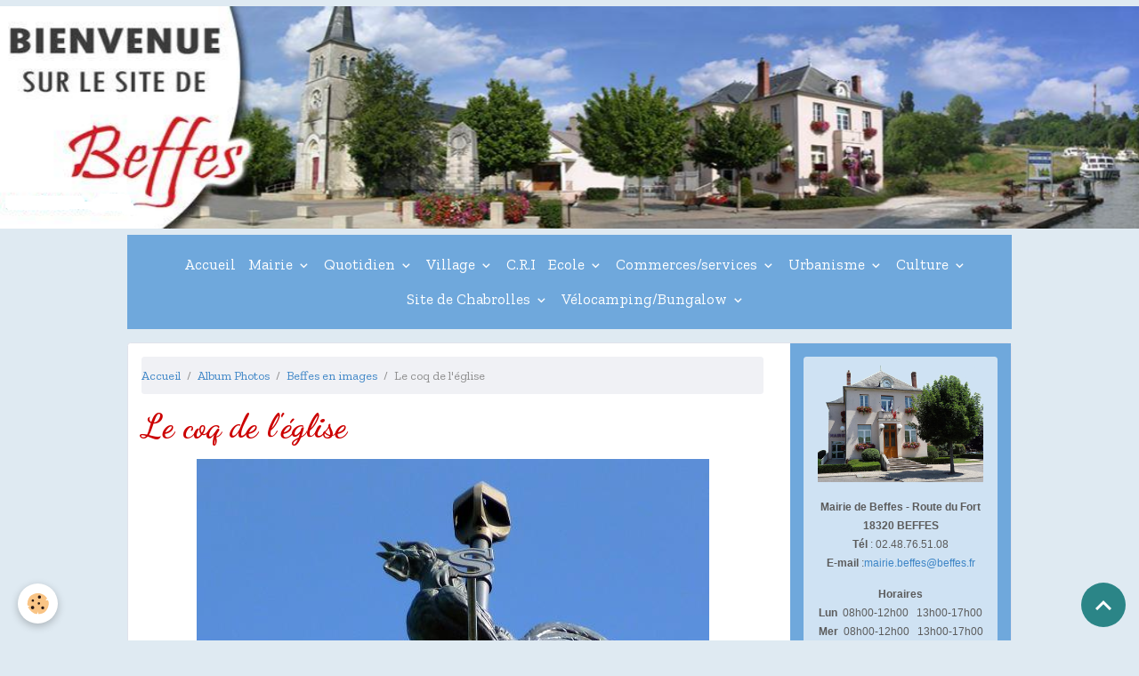

--- FILE ---
content_type: text/html; charset=UTF-8
request_url: http://www.beffes.fr/album/beffes-en-images/p1070313.html
body_size: 66450
content:

<!DOCTYPE html>
<html lang="fr">
    <head>
        <title>Le coq de l'église</title>
        <meta name="theme-color" content="rgb(111, 168, 220)">
        <meta name="msapplication-navbutton-color" content="rgb(111, 168, 220)">
        <!-- METATAGS -->
        <!-- rebirth / mosaic -->
<!--[if IE]>
<meta http-equiv="X-UA-Compatible" content="IE=edge">
<![endif]-->
<meta charset="utf-8">
<meta name="viewport" content="width=device-width, initial-scale=1, shrink-to-fit=no">
    <link rel="image_src" href="http://www.beffes.fr/medias/album/p1070313.jpg" />
    <meta property="og:image" content="http://www.beffes.fr/medias/album/p1070313.jpg" />
    <link href="//www.beffes.fr/fr/themes/designlines/6023a27513ce90d58b63e727.css?v=1ed235ffe7689c0aaac1fdf6225ef88b" rel="stylesheet">
    <link rel="canonical" href="http://www.beffes.fr/album/beffes-en-images/p1070313.html">
    <meta name="google-site-verification" content="googlebd926b9a3450e8b7.html">
<meta name="generator" content="e-monsite (e-monsite.com)">

    <link rel="icon" href="http://www.beffes.fr/medias/site/favicon/favicon.jpg">
    <link rel="apple-touch-icon" sizes="114x114" href="http://www.beffes.fr/medias/site/mobilefavicon/favicon-1.jpg?fx=c_114_114">
    <link rel="apple-touch-icon" sizes="72x72" href="http://www.beffes.fr/medias/site/mobilefavicon/favicon-1.jpg?fx=c_72_72">
    <link rel="apple-touch-icon" href="http://www.beffes.fr/medias/site/mobilefavicon/favicon-1.jpg?fx=c_57_57">
    <link rel="apple-touch-icon-precomposed" href="http://www.beffes.fr/medias/site/mobilefavicon/favicon-1.jpg?fx=c_57_57">


        
    <link rel="preconnect" href="https://fonts.googleapis.com">
    <link rel="preconnect" href="https://fonts.gstatic.com" crossorigin="anonymous">
    <link href="https://fonts.googleapis.com/css?family=Zilla+Slab:300,300italic,400,400italic,700,700italic%7CDancing+Script:300,300italic,400,400italic,700,700italic&display=swap" rel="stylesheet">

<link href="//www.beffes.fr/themes/combined.css?v=6_1642769533_2182" rel="stylesheet">


<link rel="preload" href="//www.beffes.fr/medias/static/themes/bootstrap_v4/js/jquery-3.6.3.min.js?v=26012023" as="script">
<script src="//www.beffes.fr/medias/static/themes/bootstrap_v4/js/jquery-3.6.3.min.js?v=26012023"></script>
<link rel="preload" href="//www.beffes.fr/medias/static/themes/bootstrap_v4/js/popper.min.js?v=31012023" as="script">
<script src="//www.beffes.fr/medias/static/themes/bootstrap_v4/js/popper.min.js?v=31012023"></script>
<link rel="preload" href="//www.beffes.fr/medias/static/themes/bootstrap_v4/js/bootstrap.min.js?v=31012023" as="script">
<script src="//www.beffes.fr/medias/static/themes/bootstrap_v4/js/bootstrap.min.js?v=31012023"></script>
<script src="//www.beffes.fr/themes/combined.js?v=6_1642769533_2182&lang=fr"></script>
<script type="application/ld+json">
    {
        "@context" : "https://schema.org/",
        "@type" : "WebSite",
        "name" : "Mairie de Beffes",
        "url" : "http://www.beffes.fr/"
    }
</script>




        <!-- //METATAGS -->
            <script src="//www.beffes.fr/medias/static/js/rgpd-cookies/jquery.rgpd-cookies.js?v=2084"></script>
    <script>
                                    $(document).ready(function() {
            $.RGPDCookies({
                theme: 'bootstrap_v4',
                site: 'www.beffes.fr',
                privacy_policy_link: '/about/privacypolicy/',
                cookies: [{"id":null,"favicon_url":"https:\/\/ssl.gstatic.com\/analytics\/20210414-01\/app\/static\/analytics_standard_icon.png","enabled":true,"model":"google_analytics","title":"Google Analytics","short_description":"Permet d'analyser les statistiques de consultation de notre site","long_description":"Indispensable pour piloter notre site internet, il permet de mesurer des indicateurs comme l\u2019affluence, les produits les plus consult\u00e9s, ou encore la r\u00e9partition g\u00e9ographique des visiteurs.","privacy_policy_url":"https:\/\/support.google.com\/analytics\/answer\/6004245?hl=fr","slug":"google-analytics"},{"id":null,"favicon_url":"","enabled":true,"model":"addthis","title":"AddThis","short_description":"Partage social","long_description":"Nous utilisons cet outil afin de vous proposer des liens de partage vers des plateformes tiers comme Twitter, Facebook, etc.","privacy_policy_url":"https:\/\/www.oracle.com\/legal\/privacy\/addthis-privacy-policy.html","slug":"addthis"}],
                modal_title: 'Gestion\u0020des\u0020cookies',
                modal_description: 'd\u00E9pose\u0020des\u0020cookies\u0020pour\u0020am\u00E9liorer\u0020votre\u0020exp\u00E9rience\u0020de\u0020navigation,\nmesurer\u0020l\u0027audience\u0020du\u0020site\u0020internet,\u0020afficher\u0020des\u0020publicit\u00E9s\u0020personnalis\u00E9es,\nr\u00E9aliser\u0020des\u0020campagnes\u0020cibl\u00E9es\u0020et\u0020personnaliser\u0020l\u0027interface\u0020du\u0020site.',
                privacy_policy_label: 'Consulter\u0020la\u0020politique\u0020de\u0020confidentialit\u00E9',
                check_all_label: 'Tout\u0020cocher',
                refuse_button: 'Refuser',
                settings_button: 'Param\u00E9trer',
                accept_button: 'Accepter',
                callback: function() {
                    // website google analytics case (with gtag), consent "on the fly"
                    if ('gtag' in window && typeof window.gtag === 'function') {
                        if (window.jsCookie.get('rgpd-cookie-google-analytics') === undefined
                            || window.jsCookie.get('rgpd-cookie-google-analytics') === '0') {
                            gtag('consent', 'update', {
                                'ad_storage': 'denied',
                                'analytics_storage': 'denied'
                            });
                        } else {
                            gtag('consent', 'update', {
                                'ad_storage': 'granted',
                                'analytics_storage': 'granted'
                            });
                        }
                    }
                }
            });
        });
    </script>
        <script async src="https://www.googletagmanager.com/gtag/js?id=G-4VN4372P6E"></script>
<script>
    window.dataLayer = window.dataLayer || [];
    function gtag(){dataLayer.push(arguments);}
    
    gtag('consent', 'default', {
        'ad_storage': 'denied',
        'analytics_storage': 'denied'
    });
    
    gtag('js', new Date());
    gtag('config', 'G-4VN4372P6E');
</script>

        
    <!-- Global site tag (gtag.js) -->
        <script async src="https://www.googletagmanager.com/gtag/js?id=UA-47808206-1"></script>
        <script>
        window.dataLayer = window.dataLayer || [];
        function gtag(){dataLayer.push(arguments);}

gtag('consent', 'default', {
            'ad_storage': 'denied',
            'analytics_storage': 'denied'
        });
        gtag('set', 'allow_ad_personalization_signals', false);
                gtag('js', new Date());
        gtag('config', 'UA-47808206-1');
    </script>
                <script src="//www.beffes.fr/medias/static/themes/ems_framework/js/masonry.pkgd.min.js"></script>
        <script src="//www.beffes.fr/medias/static/themes/ems_framework/js/imagesloaded.pkgd.min.js"></script>
                            </head>
    <body id="album_run_beffes-en-images_p1070313" data-template="default">
        

                <!-- CUSTOMIZE AREA -->
        <div id="top-site" class="sticky-top">
            <p><img alt="Bandeau site" class="img-center" src="http://www.beffes.fr/medias/images/bandeau-du-site.png" style="width: 1500px; height: 250px;" /></p>

        </div>
                <!-- BRAND TOP -->
        
        <!-- NAVBAR -->
                                                                                                                                    <nav class="navbar navbar-expand-lg container position-sticky" id="navbar" data-animation="sliding">
                                                                    <a aria-label="brand" class="navbar-brand d-inline-flex align-items-center" href="http://www.beffes.fr/">
                                                    <img src="http://www.beffes.fr/medias/site/logos/logo-beffes-transparent2020.png" alt="Mairie de Beffes" class="img-fluid brand-logo mr-2 d-none">
                                                                        <span class="brand-titles d-lg-flex flex-column align-items-start">
                            <span class="brand-title d-none">Mairie de Beffes</span>
                                                        <span class="brand-subtitle d-none">Vélocamping</span>
                                                    </span>
                                            </a>
                                                    <button id="buttonBurgerMenu" title="BurgerMenu" class="navbar-toggler collapsed" type="button" data-toggle="collapse" data-target="#menu">
                    <span></span>
                    <span></span>
                    <span></span>
                    <span></span>
                </button>
                <div class="collapse navbar-collapse flex-lg-grow-0 mx-lg-auto" id="menu">
                                                                                                                <ul class="navbar-nav navbar-menu nav-all nav-all-center">
                                                                                                                                                                                            <li class="nav-item" data-index="1">
                            <a class="nav-link" href="http://www.beffes.fr/">
                                                                Accueil
                            </a>
                                                                                </li>
                                                                                                                                                                                                                                                                            <li class="nav-item dropdown" data-index="2">
                            <a class="nav-link dropdown-toggle" href="http://www.beffes.fr/pages/mairie/">
                                                                Mairie
                            </a>
                                                                                        <div class="collapse dropdown-menu">
                                    <ul class="list-unstyled">
                                                                                                                                                                                                                                                                    <li>
                                                <a class="dropdown-item" href="http://www.beffes.fr/pages/mairie/les-elus.html">
                                                    Les Elus
                                                </a>
                                                                                                                                            </li>
                                                                                                                                                                                                                                                                    <li>
                                                <a class="dropdown-item" href="http://www.beffes.fr/pages/mairie/conseils-municipaux.html">
                                                    Conseils Municipaux
                                                </a>
                                                                                                                                            </li>
                                                                                                                                                                                                                                                                    <li>
                                                <a class="dropdown-item" href="http://www.beffes.fr/pages/mairie/numeros-utiles.html">
                                                    Services Municipaux
                                                </a>
                                                                                                                                            </li>
                                                                                                                                                                                                                                                                    <li>
                                                <a class="dropdown-item" href="http://www.beffes.fr/pages/mairie/arretes.html">
                                                    Arrêtés
                                                </a>
                                                                                                                                            </li>
                                                                                                                                                                                                                                                                    <li>
                                                <a class="dropdown-item" href="http://www.beffes.fr/pages/mairie/demarches-administratives-1.html">
                                                    Démarches administratives
                                                </a>
                                                                                                                                            </li>
                                                                                                                                                                                                                                                                    <li>
                                                <a class="dropdown-item" href="http://www.beffes.fr/pages/mairie/cimetiere-1.html">
                                                    Cimetière
                                                </a>
                                                                                                                                            </li>
                                                                                                                                                                                                                                                                    <li>
                                                <a class="dropdown-item" href="http://www.beffes.fr/pages/mairie/fermetures-bureau-de-poste.html">
                                                    Agence Postale Communale
                                                </a>
                                                                                                                                            </li>
                                                                                <li class="dropdown-menu-root">
                                            <a class="dropdown-item" href="http://www.beffes.fr/pages/mairie/">Mairie</a>
                                        </li>
                                    </ul>
                                </div>
                                                    </li>
                                                                                                                                                                                                                                                                            <li class="nav-item dropdown" data-index="3">
                            <a class="nav-link dropdown-toggle" href="http://www.beffes.fr/pages/au-quotidien/">
                                                                Quotidien
                            </a>
                                                                                        <div class="collapse dropdown-menu">
                                    <ul class="list-unstyled">
                                                                                                                                                                                                                                                                    <li>
                                                <a class="dropdown-item" href="http://www.beffes.fr/pages/au-quotidien/services-municipaux.html">
                                                    Collecte des déchets
                                                </a>
                                                                                                                                            </li>
                                                                                                                                                                                                                                                                    <li>
                                                <a class="dropdown-item" href="http://www.beffes.fr/pages/au-quotidien/recyclage-des-dechets-1.html">
                                                    Recyclage des Déchets
                                                </a>
                                                                                                                                            </li>
                                                                                                                                                                                                                                                                    <li>
                                                <a class="dropdown-item" href="http://www.beffes.fr/pages/au-quotidien/les-association-de-beffes.html">
                                                    Vie Associative
                                                </a>
                                                                                                                                            </li>
                                                                                                                                                                                                                                                                    <li>
                                                <a class="dropdown-item" href="http://www.beffes.fr/pages/au-quotidien/securite-prevention.html">
                                                    Sécurité & Prévention
                                                </a>
                                                                                                                                            </li>
                                                                                                                                                                                                                                                                    <li>
                                                <a class="dropdown-item" href="http://www.beffes.fr/pages/au-quotidien/actions-sociales.html">
                                                    Actions Sociales
                                                </a>
                                                                                                                                            </li>
                                                                                <li class="dropdown-menu-root">
                                            <a class="dropdown-item" href="http://www.beffes.fr/pages/au-quotidien/">Quotidien</a>
                                        </li>
                                    </ul>
                                </div>
                                                    </li>
                                                                                                                                                                                                                                                                            <li class="nav-item dropdown" data-index="4">
                            <a class="nav-link dropdown-toggle" href="http://www.beffes.fr/pages/village/">
                                                                Village
                            </a>
                                                                                        <div class="collapse dropdown-menu">
                                    <ul class="list-unstyled">
                                                                                                                                                                                                                                                                    <li>
                                                <a class="dropdown-item" href="http://www.beffes.fr/pages/village/situation-geographique.html">
                                                    Situation géographique
                                                </a>
                                                                                                                                            </li>
                                                                                                                                                                                                                                                                    <li>
                                                <a class="dropdown-item" href="http://www.beffes.fr/pages/village/historique.html">
                                                    Historique
                                                </a>
                                                                                                                                            </li>
                                                                                                                                                                                                                                                                    <li>
                                                <a class="dropdown-item" href="http://www.beffes.fr/pages/village/patrimoine.html">
                                                    Patrimoine
                                                </a>
                                                                                                                                            </li>
                                                                                                                                                                                                                                                                    <li>
                                                <a class="dropdown-item" href="http://www.beffes.fr/pages/village/les-structures.html">
                                                    Equipements
                                                </a>
                                                                                                                                            </li>
                                                                                <li class="dropdown-menu-root">
                                            <a class="dropdown-item" href="http://www.beffes.fr/pages/village/">Village</a>
                                        </li>
                                    </ul>
                                </div>
                                                    </li>
                                                                                                                                                                                            <li class="nav-item" data-index="5">
                            <a class="nav-link" href="http://www.beffes.fr/pages/centre-rural/">
                                                                C.R.I
                            </a>
                                                                                </li>
                                                                                                                                                                                                                                                                            <li class="nav-item dropdown" data-index="6">
                            <a class="nav-link dropdown-toggle" href="http://www.beffes.fr/pages/ecole/">
                                                                Ecole
                            </a>
                                                                                        <div class="collapse dropdown-menu">
                                    <ul class="list-unstyled">
                                                                                                                                                                                                                                                                    <li>
                                                <a class="dropdown-item" href="http://www.beffes.fr/pages/ecole/informations.html">
                                                    Informations
                                                </a>
                                                                                                                                            </li>
                                                                                                                                                                                                                                                                    <li>
                                                <a class="dropdown-item" href="http://www.beffes.fr/pages/ecole/inscriptions-scolaires.html">
                                                    Inscriptions scolaires
                                                </a>
                                                                                                                                            </li>
                                                                                                                                                                                                                                                                    <li>
                                                <a class="dropdown-item" href="http://www.beffes.fr/pages/ecole/la-garderie.html">
                                                    La garderie
                                                </a>
                                                                                                                                            </li>
                                                                                                                                                                                                                                                                    <li>
                                                <a class="dropdown-item" href="http://www.beffes.fr/pages/ecole/la-cantine.html">
                                                    Le restaurant scolaire
                                                </a>
                                                                                                                                            </li>
                                                                                <li class="dropdown-menu-root">
                                            <a class="dropdown-item" href="http://www.beffes.fr/pages/ecole/">Ecole</a>
                                        </li>
                                    </ul>
                                </div>
                                                    </li>
                                                                                                                                                                                                                                                                            <li class="nav-item dropdown" data-index="7">
                            <a class="nav-link dropdown-toggle" href="http://www.beffes.fr/pages/commerces-services/">
                                                                Commerces/services
                            </a>
                                                                                        <div class="collapse dropdown-menu">
                                    <ul class="list-unstyled">
                                                                                                                                                                                                                                                                    <li>
                                                <a class="dropdown-item" href="http://www.beffes.fr/pages/commerces-services/commercants.html">
                                                    Commerces
                                                </a>
                                                                                                                                            </li>
                                                                                                                                                                                                                                                                    <li>
                                                <a class="dropdown-item" href="http://www.beffes.fr/pages/commerces-services/artisans-1.html">
                                                    Artisans
                                                </a>
                                                                                                                                            </li>
                                                                                                                                                                                                                                                                    <li>
                                                <a class="dropdown-item" href="http://www.beffes.fr/pages/commerces-services/sante-1.html">
                                                    Santé
                                                </a>
                                                                                                                                            </li>
                                                                                <li class="dropdown-menu-root">
                                            <a class="dropdown-item" href="http://www.beffes.fr/pages/commerces-services/">Commerces/services</a>
                                        </li>
                                    </ul>
                                </div>
                                                    </li>
                                                                                                                                                                                                                                                                            <li class="nav-item dropdown" data-index="8">
                            <a class="nav-link dropdown-toggle" href="http://www.beffes.fr/pages/urbanisme/">
                                                                Urbanisme
                            </a>
                                                                                        <div class="collapse dropdown-menu">
                                    <ul class="list-unstyled">
                                                                                                                                                                                                                                                                    <li>
                                                <a class="dropdown-item" href="http://www.beffes.fr/pages/urbanisme/presentation.html">
                                                    Présentation
                                                </a>
                                                                                                                                            </li>
                                                                                                                                                                                                                                                                    <li>
                                                <a class="dropdown-item" href="http://www.beffes.fr/pages/urbanisme/documents-d-urbanisme.html">
                                                    Documents d'urbanisme
                                                </a>
                                                                                                                                            </li>
                                                                                                                                                                                                                                                                    <li>
                                                <a class="dropdown-item" href="http://www.beffes.fr/pages/urbanisme/formulaires.html">
                                                    Formulaires
                                                </a>
                                                                                                                                            </li>
                                                                                                                                                                                                                                                                    <li>
                                                <a class="dropdown-item" href="http://www.beffes.fr/pages/urbanisme/avis-de-depot.html">
                                                    Avis de dépot
                                                </a>
                                                                                                                                            </li>
                                                                                                                                                                                                                                                                    <li>
                                                <a class="dropdown-item" href="http://www.beffes.fr/pages/urbanisme/affichage-des-arretes.html">
                                                    Affichage des arrêtés
                                                </a>
                                                                                                                                            </li>
                                                                                <li class="dropdown-menu-root">
                                            <a class="dropdown-item" href="http://www.beffes.fr/pages/urbanisme/">Urbanisme</a>
                                        </li>
                                    </ul>
                                </div>
                                                    </li>
                                                                                                                                                                                                                                                                            <li class="nav-item dropdown" data-index="9">
                            <a class="nav-link dropdown-toggle" href="http://www.beffes.fr/pages/culture/">
                                                                Culture
                            </a>
                                                                                        <div class="collapse dropdown-menu">
                                    <ul class="list-unstyled">
                                                                                                                                                                                                                                                                    <li>
                                                <a class="dropdown-item" href="http://www.beffes.fr/pages/culture/culture.html">
                                                    Bibliothèque municipale
                                                </a>
                                                                                                                                            </li>
                                                                                                                                                                                                                                                                    <li>
                                                <a class="dropdown-item" href="http://www.beffes.fr/pages/culture/ateliers-initiation-informatique.html">
                                                    L'espace Informatique
                                                </a>
                                                                                                                                            </li>
                                                                                <li class="dropdown-menu-root">
                                            <a class="dropdown-item" href="http://www.beffes.fr/pages/culture/">Culture</a>
                                        </li>
                                    </ul>
                                </div>
                                                    </li>
                                                                                                                                                                                                                                                                            <li class="nav-item dropdown" data-index="10">
                            <a class="nav-link dropdown-toggle" href="http://www.beffes.fr/pages/tourisme/">
                                                                Site de Chabrolles
                            </a>
                                                                                        <div class="collapse dropdown-menu">
                                    <ul class="list-unstyled">
                                                                                                                                                                                                                                                                    <li>
                                                <a class="dropdown-item" href="http://www.beffes.fr/pages/tourisme/la-loire-a-velo.html">
                                                    La Loire à vélo
                                                </a>
                                                                                                                                            </li>
                                                                                                                                                                                                                                                                    <li>
                                                <a class="dropdown-item" href="http://www.beffes.fr/pages/tourisme/tourisme-industriel.html">
                                                    Tourisme industriel
                                                </a>
                                                                                                                                            </li>
                                                                                                                                                                                                                                                                    <li>
                                                <a class="dropdown-item" href="http://www.beffes.fr/pages/tourisme/le-canal-lateral-a-la-loire.html">
                                                    Le Canal Latéral à la Loire
                                                </a>
                                                                                                                                            </li>
                                                                                                                                                                                                                                                                    <li>
                                                <a class="dropdown-item" href="http://www.beffes.fr/pages/tourisme/la-halte-nautique.html">
                                                    La Halte Nautique
                                                </a>
                                                                                                                                            </li>
                                                                                                                                                                                                                                                                    <li>
                                                <a class="dropdown-item" href="http://www.beffes.fr/pages/tourisme/centre-de-plongee.html">
                                                    Centre de plongée
                                                </a>
                                                                                                                                            </li>
                                                                                                                                                                                                                                                                    <li>
                                                <a class="dropdown-item" href="http://www.beffes.fr/pages/velocamping-bungalow-1/accessibilite-tourisme-et-handicap.html">
                                                    Accessibilité
                                                </a>
                                                                                                                                            </li>
                                                                                <li class="dropdown-menu-root">
                                            <a class="dropdown-item" href="http://www.beffes.fr/pages/tourisme/">Site de Chabrolles</a>
                                        </li>
                                    </ul>
                                </div>
                                                    </li>
                                                                                                                                                                                                                                                                            <li class="nav-item dropdown" data-index="11">
                            <a class="nav-link dropdown-toggle" href="http://www.beffes.fr/pages/velocamping-bungalow-1/">
                                                                Vélocamping/Bungalow
                            </a>
                                                                                        <div class="collapse dropdown-menu">
                                    <ul class="list-unstyled">
                                                                                                                                                                                                                                                                    <li>
                                                <a class="dropdown-item" href="http://www.beffes.fr/pages/velocamping-bungalow-1/hebergement-reservation.html">
                                                    Réservations
                                                </a>
                                                                                                                                            </li>
                                                                                                                                                                                                                                                                    <li>
                                                <a class="dropdown-item" href="http://www.beffes.fr/pages/velocamping-bungalow-1/loire-a-velo-camping.html">
                                                    Accueil
                                                </a>
                                                                                                                                            </li>
                                                                                                                                                                                                                                                                    <li>
                                                <a class="dropdown-item" href="http://www.beffes.fr/pages/velocamping-bungalow-1/velo-camping.html">
                                                    Documents
                                                </a>
                                                                                                                                            </li>
                                                                                                                                                                                                                                                                    <li>
                                                <a class="dropdown-item" href="http://www.beffes.fr/pages/velocamping-bungalow-1/accessibilite-tourisme-et-handicap.html">
                                                    Accessibilité
                                                </a>
                                                                                                                                            </li>
                                                                                <li class="dropdown-menu-root">
                                            <a class="dropdown-item" href="http://www.beffes.fr/pages/velocamping-bungalow-1/">Vélocamping/Bungalow</a>
                                        </li>
                                    </ul>
                                </div>
                                                    </li>
                                    </ul>
            
                                    
                    
                                        
                    
                                    </div>
                    </nav>

        <!-- HEADER -->
                <!-- //HEADER -->

        <!-- WRAPPER -->
                                                                                                                                <div id="wrapper" class="container margin-top radius">

                        <div class="row">
                            <main id="main" class="col-lg-9">

                                                                            <ol class="breadcrumb">
                                    <li class="breadcrumb-item"><a href="http://www.beffes.fr/">Accueil</a></li>
                                                <li class="breadcrumb-item"><a href="http://www.beffes.fr/album/">Album Photos</a></li>
                                                <li class="breadcrumb-item"><a href="http://www.beffes.fr/album/beffes-en-images/">Beffes en images</a></li>
                                                <li class="breadcrumb-item active">Le coq de l'église</li>
                        </ol>

    <script type="application/ld+json">
        {
            "@context": "https://schema.org",
            "@type": "BreadcrumbList",
            "itemListElement": [
                                {
                    "@type": "ListItem",
                    "position": 1,
                    "name": "Accueil",
                    "item": "http://www.beffes.fr/"
                  },                                {
                    "@type": "ListItem",
                    "position": 2,
                    "name": "Album Photos",
                    "item": "http://www.beffes.fr/album/"
                  },                                {
                    "@type": "ListItem",
                    "position": 3,
                    "name": "Beffes en images",
                    "item": "http://www.beffes.fr/album/beffes-en-images/"
                  },                                {
                    "@type": "ListItem",
                    "position": 4,
                    "name": "Le coq de l&#039;église",
                    "item": "http://www.beffes.fr/album/beffes-en-images/p1070313.html"
                  }                          ]
        }
    </script>
                                            
                                        
                                        
                                                                                                        <div class="view view-album" id="view-item" data-category="beffes-en-images" data-id-album="52064f7ec2ff500e787fcae9">
    <div class="container">
        <div class="row">
            <div class="col">
                <h1 class="view-title">Le coq de l'église</h1>
                
    
<div id="site-module-51e5373bc6156dd16f42e9ad" class="site-module" data-itemid="51e5373bc6156dd16f42e9ad" data-siteid="51e5371aac876dd16f427960" data-category="item"></div>


                <p class="text-center">
                    <img src="http://www.beffes.fr/medias/album/p1070313.jpg" alt="Le coq de l'église" class="img-fluid">
                </p>

                
                <ul class="pager">
                                            <li class="prev-page">
                            <a href="http://www.beffes.fr/album/beffes-en-images/chapiteau.html" class="page-link">
                                <i class="material-icons md-chevron_left"></i>
                                <img src="http://www.beffes.fr/medias/album/chapiteau.jpg?fx=c_50_50" width="50" alt="">
                            </a>
                        </li>
                                        <li>
                        <a href="http://www.beffes.fr/album/beffes-en-images/" class="page-link">Retour</a>
                    </li>
                                            <li class="next-page">
                            <a href="http://www.beffes.fr/album/beffes-en-images/p1070346.html" class="page-link">
                                <img src="http://www.beffes.fr/medias/album/p1070346.jpg?fx=c_50_50" width="50" alt="">
                                <i class="material-icons md-chevron_right"></i>
                            </a>
                        </li>
                                    </ul>
            </div>
        </div>
    </div>

    
    <div class="container plugin-list">
        <div class="row">
            <div class="col">
                <div class="plugins">
                    
                                            <div id="social-51e5371abded6dd16f423fb1" class="plugin" data-plugin="social">
    <div class="a2a_kit a2a_kit_size_32 a2a_default_style">
        <a class="a2a_dd" href="https://www.addtoany.com/share"></a>
        <a class="a2a_button_facebook"></a>
        <a class="a2a_button_x"></a>
        <a class="a2a_button_email"></a>
    </div>
    <script>
        var a2a_config = a2a_config || {};
        a2a_config.onclick = 1;
        a2a_config.locale = "fr";
    </script>
    <script async src="https://static.addtoany.com/menu/page.js"></script>
</div>                    
                    
                    
                                    </div>
            </div>
        </div>
    </div>
</div>


                </main>

                                <aside id="sidebar" class="col-lg-3">
                    <div id="sidebar-inner" class="sticky-top">
                                                                                                                                                                                                        <div id="widget-1"
                                     class="widget"
                                     data-id="widget_visualtext"
                                     data-widget-num="1">
                                            <div class="widget-title">
            <span>
                    <img src="http://www.beffes.fr/medias/images/mairie2.jpg" alt="Ma Mairie" class="img-fluid">
                </span>
                </div>
                                                                                                                            <div class="widget-content">
                                                <p style="text-align: center;"><span style="font-size:12px;"><span style="font-family:Tahoma,Geneva,sans-serif;"><strong>Mairie de Beffes -</strong><strong> Route du Fort<br />
18320 BEFFES</strong></span></span><br />
<span style="font-size:12px;"><span style="font-family:Tahoma,Geneva,sans-serif;"><strong>T&eacute;l </strong>: 02.48.76.51.08 </span></span><span style="font-size:12px;"><span style="font-family:Tahoma,Geneva,sans-serif;"><br />
<strong>E-mail</strong> :<a href="http://www.beffes.fr/contact/">mairie.beffes@beffes.fr</a></span></span></p>

<p style="text-align: center;"><span style="font-size:12px;"><span style="font-family:Tahoma,Geneva,sans-serif;"><strong>Horaires<br />
Lun&nbsp; </strong>08h00-12h00&nbsp;&nbsp; 13h00-17h00<br />
<span style="font-size:12px;"><span style="font-family:Tahoma,Geneva,sans-serif;"><strong>Mer</strong><span style="font-size:12px;"><span style="font-family:Tahoma,Geneva,sans-serif;"><strong>&nbsp; </strong>08h00-12h00&nbsp;&nbsp; 13h00-17h00<br />
<strong>Jeu</strong><span style="font-size:12px;"><span style="font-family:Tahoma,Geneva,sans-serif;"><strong>&nbsp; </strong>08h00-12h00&nbsp;&nbsp; 13h00-17h00</span></span></span></span></span></span><br />
<strong>Ven&nbsp; </strong>08h00-12h00&nbsp;&nbsp; 13h00-15h00</span></span></p>

                                            </div>
                                                                                                            </div>
                                                                                                                                                                                                                                                                                                                                <div id="widget-2"
                                     class="widget"
                                     data-id="widget_page_search"
                                     data-widget-num="2">
                                                                                                                                                            <div class="widget-content">
                                                <form method="get" action="http://www.beffes.fr/pages/do/search" class="form-search">
    <div class="input-group">
        <div class="input-group-prepend">
            <span class="input-group-text"><i class="material-icons md-search"></i></span>
        </div>
		<input class="form-control" type="text" name="q" placeholder="Votre recherche" value="" pattern=".{3,}" required>
        <div class="input-group-append">
                                    <button type="submit" class="btn btn-secondary">OK</button>
        </div>
	</div>
</form>
                                            </div>
                                                                                                            </div>
                                                                                                                                                                                                                                                                                                                                <div id="widget-3"
                                     class="widget"
                                     data-id="widget_meteo"
                                     data-widget-num="3">
                                                                                                                                                            <div class="widget-content">
                                                    <div class="media">
        <img src="//www.beffes.fr/medias/static/themes/im/widget_meteo/04n.png" width="50" alt="Couvert" class="mr-2">
        <div class="media-body">
            <p><strong>Jouet-sur-lAubois</strong></p>
            <p>
                <span class="meteo-temperature">9</span>
                <sup class="meteo-unit">°C</sup> 
                Couvert<br>
                <small class="text-muted">
                    Min: 9 °C | 
                    Max: 9 °C | 
                    Vent: 18 kmh 153°
                </small>
            </p>
        </div>
    </div>

                                            </div>
                                                                                                            </div>
                                                                                                                                                                                                                                                                                                                                <div id="widget-4"
                                     class="widget"
                                     data-id="widget_guestbook_last"
                                     data-widget-num="4">
                                            <div class="widget-title">
            <span>
                    Livre d'or
                </span>
                </div>
                                                                                                                            <div class="widget-content">
                                                <ul class="media-list guestbook-items" data-addon="guestbook">
        <li class="media guestbook-item">
        <div class="media-body">
            <p class="metas mb-0">
                <span>
                    <span class="meta-author">millereux jean-yves</span>
                    <span class="meta-date">Le 10/10/2020</span>
                </span>
            </p>
            <p class="media-description mb-0">Bonjour
Suis content qu'il y est des gens comme vous pour vous aider,  et tant mieux!!!!

qui prenez ...</p>
        </div>
    </li>
        <li class="media guestbook-item">
        <div class="media-body">
            <p class="metas mb-0">
                <span>
                    <span class="meta-author">MILLEREUX  jEANYVES</span>
                    <span class="meta-date">Le 14/03/2018</span>
                </span>
            </p>
            <p class="media-description mb-0">BONJOUR
Beffes est un joli village toujours bien fleuri  et très propre.  J 'habite  en

région Parisienne ...</p>
        </div>
    </li>
        <li class="media guestbook-item">
        <div class="media-body">
            <p class="metas mb-0">
                <span>
                    <span class="meta-author">bouhour</span>
                    <span class="meta-date">Le 11/12/2015</span>
                </span>
            </p>
            <p class="media-description mb-0">Felicitations aux acteurs pour ce magnifique décor
 entre la mairie et la poste.....un peu de gaité dans ...</p>
        </div>
    </li>
    </ul>
<p>
    <a href="http://www.beffes.fr/livre-d-or/" class="btn btn-secondary btn-sm">Tous les messages</a>
</p>
                                            </div>
                                                                                                            </div>
                                                                                                                                                                                    </div>
                </aside>
            </div>
                    </div>
        <!-- //WRAPPER -->

                <footer id="footer" class="frieze-triangles">
                            
<div id="rows-6023a27513ce90d58b63e727" class="rows" data-total-pages="1" data-current-page="1">
                            
                        
                                                                                        
                                                                
                
                        
                
                
                                    
                
                                
        
                                    <div id="row-6023a27513ce90d58b63e727-1" class="row-container pos-1 page_1 container">
                    <div class="row-content">
                                                                                <div class="row" data-role="line">
                                    
                                                                                
                                                                                                                                                                                                            
                                                                                                                                                                
                                                                                
                                                                                
                                                                                                                        
                                                                                
                                                                                                                                                                            
                                                                                        <div data-role="cell" data-size="lg" id="cell-62c7f66e95d6175aecfb3e82" class="col">
                                               <div class="col-content col-no-widget">                                                        <p style="text-align: right;"><a href="http://www.beffes.fr/pages/pages-cachees/mentions-legales/mentions-legales.html"><span style="color:#000000;"><span style="font-size:12px;"><span style="font-family: verdana,geneva,sans-serif;"></span></span></span><span style="color:#000000;"><span style="font-size:12px;"><span style="font-family: verdana,geneva,sans-serif;"></span></span></span></a><img alt="Logo beffes transparent" class="img-left" src="/medias/images/logo-beffes-transparent.png" style="width: 150px; height: 54px; float: left;" /><span style="color:#000000;"><span style="font-size:12px;"><span style="font-family: verdana,geneva,sans-serif;"><a href="http://www.beffes.fr/pages/pages-cachees/ma-mairie.html">Plan de Beffes</a> / </span></span></span><a href="http://www.beffes.fr/pages/pages-cachees/mentions-legales.html"><span style="color:#000000;"><span style="font-size:12px;"><span style="font-family: verdana,geneva,sans-serif;">Mentions L&eacute;gales</span></span></span></a><span style="color:#000000;"><span style="font-size:12px;"><span style="font-family: verdana,geneva,sans-serif;"> / </span></span></span><span style="font-size:12px;"><span style="font-family: verdana,geneva,sans-serif;"><a href="http://www.beffes.fr/contact/">Nous contacter</a></span></span></p>

                                                                                                    </div>
                                            </div>
                                                                                                                                                        </div>
                                            </div>
                                    </div>
                        </div>

                        <div class="container">
                
                
                            </div>

                            <ul id="legal-mentions" class="footer-mentions">
    
    
    
    
    
            <li><button id="cookies" type="button" aria-label="Gestion des cookies">Gestion des cookies</button></li>
    </ul>
                    </footer>
        
        
        
            

 
    
						 	 





                <button id="scroll-to-top" class="d-none d-sm-inline-block" type="button" aria-label="Scroll top" onclick="$('html, body').animate({ scrollTop:0}, 600);">
            <i class="material-icons md-lg md-expand_less"></i>
        </button>
        
            </body>
</html>


--- FILE ---
content_type: text/css; charset=UTF-8
request_url: http://www.beffes.fr/fr/themes/designlines/6023a27513ce90d58b63e727.css?v=1ed235ffe7689c0aaac1fdf6225ef88b
body_size: 140
content:
#row-6023a27513ce90d58b63e727-1 .row-content{}@media screen and (max-width:992px){#row-6023a27513ce90d58b63e727-1 .row-content{}}